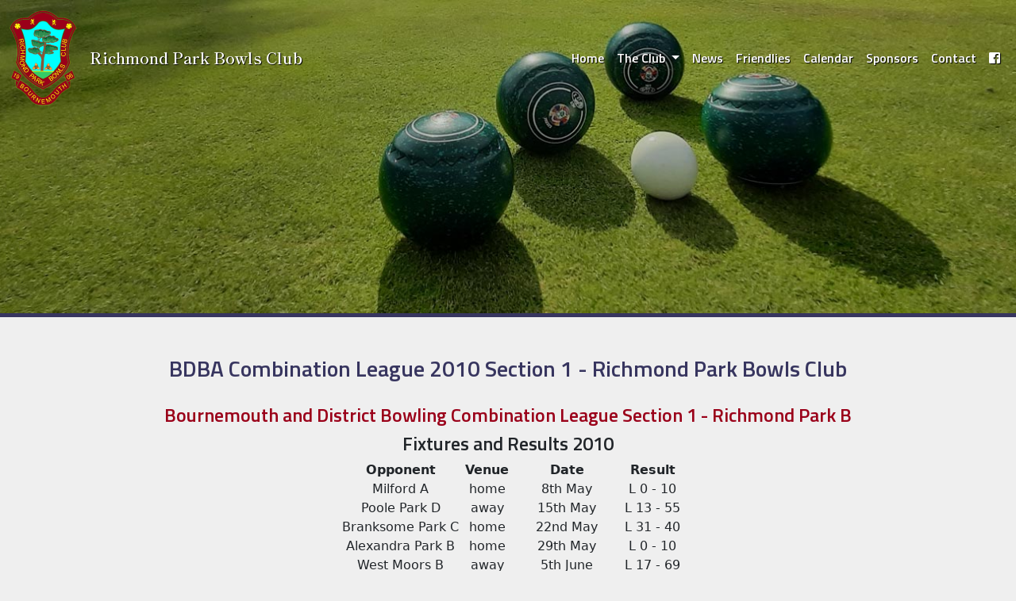

--- FILE ---
content_type: text/html; charset=UTF-8
request_url: https://www.richmondparkbowlsclub.info/teams/2010/bd-combination-league/
body_size: 4169
content:
<!doctype html>
<html lang="en">
  <head>
    <meta charset="utf-8">



<meta name="viewport" content="width=device-width, initial-scale=1">

<meta name="author" content="Lucent Dynamics - www.lucentdynamics.co.uk" />


<link rel="apple-touch-icon-precomposed" sizes="57x57" href="https://www.richmondparkbowlsclub.info/apple-touch-icon-57x57.png" />
<link rel="apple-touch-icon-precomposed" sizes="114x114" href="https://www.richmondparkbowlsclub.info/apple-touch-icon-114x114.png" />
<link rel="apple-touch-icon-precomposed" sizes="72x72" href="https://www.richmondparkbowlsclub.info/apple-touch-icon-72x72.png" />
<link rel="apple-touch-icon-precomposed" sizes="144x144" href="https://www.richmondparkbowlsclub.info/apple-touch-icon-144x144.png" />
<link rel="apple-touch-icon-precomposed" sizes="60x60" href="https://www.richmondparkbowlsclub.info/apple-touch-icon-60x60.png" />
<link rel="apple-touch-icon-precomposed" sizes="120x120" href="https://www.richmondparkbowlsclub.info/apple-touch-icon-120x120.png" />
<link rel="apple-touch-icon-precomposed" sizes="76x76" href="https://www.richmondparkbowlsclub.info/apple-touch-icon-76x76.png" />
<link rel="apple-touch-icon-precomposed" sizes="152x152" href="https://www.richmondparkbowlsclub.info/apple-touch-icon-152x152.png" />
<link rel="icon" type="image/png" href="https://www.richmondparkbowlsclub.info/favicon-196x196.png" sizes="196x196" />
<link rel="icon" type="image/png" href="https://www.richmondparkbowlsclub.info/favicon-96x96.png" sizes="96x96" />
<link rel="icon" type="image/png" href="https://www.richmondparkbowlsclub.info/favicon-32x32.png" sizes="32x32" />
<link rel="icon" type="image/png" href="https://www.richmondparkbowlsclub.info/favicon-16x16.png" sizes="16x16" />
<link rel="icon" type="image/png" href="https://www.richmondparkbowlsclub.info/favicon-128.png" sizes="128x128" />
<meta name="application-name" content="Richmond Park Bowls Club - Bowling Club in Bournemouth, Dorset"/>
<meta name="msapplication-TileColor" content="#FFFFFF" />
<meta name="msapplication-TileImage" content="https://www.richmondparkbowlsclub.info/mstile-144x144.png" />
<meta name="msapplication-square70x70logo" content="https://www.richmondparkbowlsclub.info/mstile-70x70.png" />
<meta name="msapplication-square150x150logo" content="https://www.richmondparkbowlsclub.info/mstile-150x150.png" />
<meta name="msapplication-wide310x150logo" content="https://www.richmondparkbowlsclub.info/mstile-310x150.png" />
<meta name="msapplication-square310x310logo" content="https://www.richmondparkbowlsclub.info/mstile-310x310.png" />






<link rel="preconnect" href="https://fonts.googleapis.com">
<link rel="preconnect" href="https://fonts.gstatic.com" crossorigin>
<link href="https://fonts.googleapis.com/css2?family=Montserrat&family=Shippori+Mincho:wght@600&family=Titillium+Web:wght@600&display=swap" rel="stylesheet">

<link href="https://cdn.jsdelivr.net/npm/bootstrap@5.1.3/dist/css/bootstrap.min.css" rel="stylesheet" integrity="sha384-1BmE4kWBq78iYhFldvKuhfTAU6auU8tT94WrHftjDbrCEXSU1oBoqyl2QvZ6jIW3" crossorigin="anonymous">

<link rel="stylesheet" href="https://use.fontawesome.com/releases/v5.7.0/css/all.css" integrity="sha384-lZN37f5QGtY3VHgisS14W3ExzMWZxybE1SJSEsQp9S+oqd12jhcu+A56Ebc1zFSJ" crossorigin="anonymous">




<link rel="stylesheet" href="/css/app.css?ver=1">


<!-- Google tag (gtag.js) -->
<script async src="https://www.googletagmanager.com/gtag/js?id=G-M5497ZPC02"></script>
<script>
  window.dataLayer = window.dataLayer || [];
  function gtag(){dataLayer.push(arguments);}
  gtag('js', new Date());

  gtag('config', 'G-M5497ZPC02');
</script>



<title>BDBA Combination League 2010 Section 1 - Richmond Park Bowls Club</title>
<meta name="description" content="BDBA Combination League 2010 Section 1 - Richmond Park Bowls Club" />
<link rel="canonical" href="https://www.richmondparkbowlsclub.info/teams/2010/bd-combination-league/" />


</head>

<body>

<div class="navbar-wrapper">





    <nav class="navbar navbar-expand-lg navbar-light" aria-label="navbarRPBC">


      <div class="container-fluid">
          <a class="navbar-brand" href="/"><img src="/img/logo/richmond-park-bowls-club-badge-logo-sm.png" srcset="/img/logo/richmond-park-bowls-club-badge-logo-sm.png 1x, /img/logo/richmond-park-bowls-club-badge-logo.png 2x" alt="Richmond Park Bowls Club Badge Logo" /></a>



    <span class="navbar-text navbar-text-sub flex-grow-1 d-sm-block">
      Richmond Park<br class="d-block d-sm-none" /> Bowls Club
    </span>


        <button class="navbar-toggler" type="button" data-bs-toggle="collapse" data-bs-target="#navbarRPBC" aria-controls="navbarRPBC" aria-expanded="false" aria-label="Toggle navigation">
          MENU <!--<span class="navbar-toggler-icon"></span><i class="fas fa-bars"></i>-->
        </button>

        <div class="collapse navbar-collapse justify-content-md-center" id="navbarRPBC">
          <ul class="navbar-nav ms-auto text-center">
        <li class="nav-item">
        
        <a href="/" class="nav-link">Home</a>
                </li>

        <li class="nav-item dropdown">
          <a class="nav-link dropdown-toggle" href="#" id="navbarDropdown" role="button" data-bs-toggle="dropdown" aria-expanded="false">
            The Club
          </a>
          <ul class="dropdown-menu" aria-labelledby="navbarDropdown">
            <li><a class="dropdown-item" href="/about/">About</a></li>
            <li><a class="dropdown-item" href="/pdf/richmond-park-bowls-club-membership-form-2024.pdf" target="_blank">Membership Form</a></li>
            <li><a class="dropdown-item" href="/club-officers/">Club Officers</a></li>
            <!--<li><a class="dropdown-item" href="/teams/">Teams</a></li>-->
            <li><a class="dropdown-item" href="/events/">Events</a></li>
            <li><a class="dropdown-item" href="/short-mat-bowls/">Short Mat Bowls</a></li>
            <li><a class="dropdown-item" href="/history/">History</a></li>
            <li><a class="dropdown-item" href="/hall-of-fame/">Hall of Fame</a></li>
            <li><a class="dropdown-item" href="/club-championship-winners/">Club Championship Winners</a></li>
            <li><a class="dropdown-item" href="/photos/">Photos</a></li>
            <li><a class="dropdown-item" href="/faq/">FAQ</a></li>
            <li><a class="dropdown-item" href="/how-to-videos/">How to Videos</a></li>
          </ul>
        </li>

        <li class="nav-item">
        
        <a href="/news/" class="nav-link">News</a>
                </li>

        <li class="nav-item">
        
        <a href="/friendlies/" class="nav-link">Friendlies</a>
                </li>

        <li class="nav-item">
        
        <a href="/calendar/" class="nav-link">Calendar</a>
                </li>

        <li class="nav-item">
        
        <a href="/sponsors/" class="nav-link">Sponsors</a>
                </li>

        <li class="nav-item">
        
        <a href="/contact/" class="nav-link">Contact</a>
                </li>

              <li><a href="https://www.facebook.com/richmondparkbowlsclub/" class="nav-link px-2 link-dark" target="_blank"><i class="fab fa-facebook-square"></i></a></li>
          </ul>
        </div>
      </div>
    </nav>

</div>



<div class="header-bowls">

	<div class="row d-none d-md-block">

		<div class="col-12 header-sponsors">
            <!--<a href="https://www.meyersestates.com/bournemouth/" target="_blank"><img src="/img/sponsor/meyers-logo.jpg" alt="Meyers Logo - Richmond Park Bowls Club Sponsor" /></a>

            <a href="https://www.stillandbedford.com/" target="_blank"><img src="/img/sponsor/still-and-bedford-logo.jpg" alt="Still and Bedford Logo - Richmond Park Bowls Club Sponsor" /></a>-->
		</div>

	</div>

</div>



<div class="container-fluid d-sm-block d-md-none text-center pt-4">

	<div class="row">

		<div class="col-12">
            <!--<a href="https://www.meyersestates.com/bournemouth/" target="_blank"><img src="/img/sponsor/meyers-logo.jpg" alt="Meyers Logo - Richmond Park Bowls Club Sponsor" class="img-fluid" /></a>

            <a href="https://www.stillandbedford.com/" target="_blank"><img src="/img/sponsor/still-and-bedford-logo.jpg" alt="Still and Bedford Logo - Richmond Park Bowls Club Sponsor" class="img-fluid" /></a>-->
        </div>

	</div>

</div>

<div class="container py-5">

    <div class="row">

        <div class="col-12 text-center">

<h1>BDBA Combination League 2010 Section 1 - Richmond Park Bowls Club</h1>

  <h2>Bournemouth and District Bowling Combination League Section 1 - Richmond Park B</h2>
  <h3>Fixtures and Results 2010</h3>

  <div class="fixtures-results d-flex justify-content-center">
  <ul class="fr-team">
   <li><strong>Opponent</strong></li>
   <li>Milford A</li>
   <li>Poole Park D</li>
   <li>Branksome Park C</li>
   <li>Alexandra Park B</li>
   <li>West Moors B</li>
   <li>Redhill Park B</li>
   <li>Braeside B</li>
   <li>Alexandra Park A</li>
   <li>Electric A</li>
   <li>Moordown A</li>
   <li>Milford B</li>
   <li>Moordown B</li>
   <li>Swanage A</li>
   <li>Milford A</li>
   <li>Poole Park D</li>
   <li>Branksome Park C</li>
   <li>Alexandra Park B</li>
   <li>West Moors B</li>
  </ul>

  <ul class="fr-venue">
   <li><strong>Venue</strong></li>
   <li>home</li>
   <li>away</li>
   <li>home</li>
   <li>home</li>
   <li>away</li>
   <li>away</li>
   <li>home</li>
   <li>away</li>
   <li>home</li>
   <li>home</li>
   <li>away</li>
   <li>home</li>
   <li>away</li>
   <li>away</li>
   <li>home</li>
   <li>away</li>
   <li>away</li>
   <li>home</li>
  </ul>

  <ul class="fr-date">
   <li><strong>Date</strong></li>
   <li>8th May</li>
   <li>15th May</li>
   <li>22nd May</li>
   <li>29th May</li>
   <li>5th June</li>
   <li>12th June</li>
   <li>19th June</li>
   <li>26th June</li>
   <li>3rd July</li>
   <li>10th July</li>
   <li>17th July</li>
   <li>24th July</li>
   <li>31st July</li>
   <li>14th August</li>
   <li>21st August</li>
   <li>28th August</li>
   <li>4th September</li>
   <li>11th September</li>
  </ul>

  <ul class="fr-result">
   <li><strong>Result</strong></li>
   <li>L 0 - 10</li>
   <li>L 13 - 55</li>
   <li>L 31 - 40</li>
   <li>L 0 - 10</li>
   <li>L 17 - 69</li>
   <li>W 10 - 0</li>
   <li>L 0 - 10</li>
   <li>L 0 - 10</li>
   <li>L 29 - 48</li>
   <li>L 0 - 10</li>
   <li>L 0 - 10</li>
   <li>L 0 - 10</li>
   <li>L 0 - 10</li>
   <li>L 0 - 10</li>
   <li>L 0 - 10</li>
   <li>D 0 - 0</li>
   <li>L 0 - 10</li>
   <li>L 0 - 10</li>
  </ul>
  </div>
  <p>Games played on Saturdays at 2.30pm</p>


  <h3>League Table</h3>

  <div class="league-table d-flex justify-content-center">
   <ul class="tables-teams">
    <li>Teams</li>
    <li>Alexandra Park A</li>
    <li>Milford B</li>
    <li>Alexandra Park B</li>
    <li>Milford A</li>
    <li>Braeside B</li>
    <li>Moordown A</li>
    <li>West Moors B</li>
    <li>Electric A</li>
    <li>Poole Park D</li>
    <li>Moordown B</li>
    <li>Swanage A</li>
    <li>Branksome Park C</li>
    <li>Richmond Park B</li>
    <li>Redhill Park B</li>
   </ul>

   <ul class="tables-games">
    <li>Played</li>
    <li>18</li>
    <li>18</li>
    <li>18</li>
    <li>18</li>
    <li>18</li>
    <li>18</li>
    <li>18</li>
    <li>18</li>
    <li>18</li>
    <li>18</li>
    <li>18</li>
    <li>18</li>
    <li>18</li>
    <li>18</li>
   </ul>

   <ul class="tables-games">
    <li>Won</li>
    <li>18</li>
    <li>14</li>
    <li>11</li>
    <li>11</li>
    <li>10</li>
    <li>10</li>
    <li>8</li>
    <li>9</li>
    <li>9</li>
    <li>9</li>
    <li>8</li>
    <li>3</li>
    <li>1</li>
    <li>1</li>
   </ul>

   <ul class="tables-games">
    <li>Drawn</li>
    <li>0</li>
    <li>0</li>
    <li>0</li>
    <li>0</li>
    <li>2</li>
    <li>1</li>
    <li>1</li>
    <li>0</li>
    <li>1</li>
    <li>0</li>
    <li>1</li>
    <li>1</li>
    <li>1</li>
    <li>0</li>
   </ul>

   <ul class="tables-games">
    <li>Lost</li>
    <li>0</li>
    <li>4</li>
    <li>7</li>
    <li>7</li>
    <li>6</li>
    <li>7</li>
    <li>9</li>
    <li>9</li>
    <li>8</li>
    <li>9</li>
    <li>9</li>
    <li>14</li>
    <li>16</li>
    <li>17</li>
   </ul>

   <ul class="tables-games">
    <li>For</li>
    <li>716</li>
    <li>598</li>
    <li>524</li>
    <li>518</li>
    <li>501</li>
    <li>566</li>
    <li>546</li>
    <li>534</li>
    <li>435</li>
    <li>453</li>
    <li>536</li>
    <li>251</li>
    <li>100</li>
    <li>50</li>
   </ul>

   <ul class="tables-games">
    <li>Against</li>
    <li>305</li>
    <li>458</li>
    <li>395</li>
    <li>505</li>
    <li>470</li>
    <li>532</li>
    <li>550</li>
    <li>467</li>
    <li>485</li>
    <li>577</li>
    <li>591</li>
    <li>414</li>
    <li>332</li>
    <li>247</li>
   </ul>

   <ul class="tables-games">
    <li>Points</li>
    <li>103</li>
    <li>80</li>
    <li>72</li>
    <li>66</li>
    <li>64</li>
    <li>61</li>
    <li>58</li>
    <li>57</li>
    <li>56</li>
    <li>51</li>
    <li>50</li>
    <li>21</li>
    <li>7</li>
    <li>6</li>
   </ul>

  <div class="clear"></div>
  </div>


        </div>

    </div><!-- /.row -->

</div><!-- /.container-fluid -->



  <footer class="pt-3 px-3 mt-4 text-center">
    <img class="d-block mx-auto mb-4" src="/img/logo/richmond-park-bowls-club-badge-logo.png" srcset="/img/logo/richmond-park-bowls-club-badge-logo.png 1x, /img/logo/richmond-park-bowls-club-badge-logo-retina.png 2x" alt="Richmond Park Bowls Club Badge Logo">

    <p>Winton Recreation Ground, Fitzharris Avenue, Winton, Bournemouth, Dorset BH9 1BX</p>
    <p>Clubhouse - <a href="tel:07564316811">07564 316811</a> / Secretary <a href="tel:07500895496">07500 895496</a> - E-mail: <a href="/cdn-cgi/l/email-protection#e68f888089a6948f858e8b8988829687948d8489918a95858a9384c88f888089d99593848c838592db948f858e8b8988829687948d8489918a95858a9384c88f888089c3d4d6b18384958f9283c3d4d6a38897938f949f"><span class="__cf_email__" data-cfemail="b9d0d7dfd6f9cbd0dad1d4d6d7ddc9d8cbd2dbd6ced5cadad5ccdb97d0d7dfd6">[email&#160;protected]</span></a></p>

    <ul class="nav justify-content-center border-bottom pb-3 mb-3">
      <li class="nav-item"><a href="/" class="nav-link px-2 text-muted">Home</a></li>
      <li class="nav-item"><a href="/about/" class="nav-link px-2 text-muted">About</a></li>
      <li class="nav-item"><a href="/news/" class="nav-link px-2 text-muted">News</a></li>
      <li class="nav-item"><a href="/friendlies/" class="nav-link px-2 text-muted">Friendlies</a></li>
      <!--<li class="nav-item"><a href="/teams/" class="nav-link px-2 text-muted">Teams</a></li>-->
      <li class="nav-item"><a href="/calendar/" class="nav-link px-2 text-muted">Calendar</a></li>
      <li class="nav-item"><a href="/events/" class="nav-link px-2 text-muted">Events</a></li>
      <li class="nav-item"><a href="/short-mat-bowls/" class="nav-link px-2 text-muted">Short Mat Bowls</a></li>
      <li class="nav-item"><a href="/club-officers/" class="nav-link px-2 text-muted">Club Officers</a></li>
      <li class="nav-item"><a href="/history/" class="nav-link px-2 text-muted">History</a></li>
      <li class="nav-item"><a href="/hall-of-fame/" class="nav-link px-2 text-muted">Hall of Fame</a></li>
      <li class="nav-item"><a href="/club-championship-winners/" class="nav-link px-2 text-muted">Club Championship Winners</a></li>
      <li class="nav-item"><a href="/faq/" class="nav-link px-2 text-muted">FAQ</a></li>
      <li class="nav-item"><a href="/photos/" class="nav-link px-2 text-muted">Photos</a></li>
      <li class="nav-item"><a href="/sponsors/" class="nav-link px-2 text-muted">Sponsors</a></li>
      <li class="nav-item"><a href="/practice-drills/" class="nav-link px-2 text-muted">Practice Drills</a></li>
      <li class="nav-item"><a href="/videos-bowls-basics/" class="nav-link px-2 text-muted">Videos - Bowls Basics</a></li>

      <li class="nav-item"><a href="/contact/" class="nav-link px-2 text-muted">Contact</a></li>
      <li class="nav-item"><a href="/links/" class="nav-link px-2 text-muted">Links</a></li>
      <li class="nav-item"><a href="/privacy-policy/" class="nav-link px-2 text-muted">Privacy Policy</a></li>
      <li class="nav-item"><a href="/disclaimer/" class="nav-link px-2 text-muted">Disclaimer</a></li>
      <li class="nav-item"><a href="/sitemap/" class="nav-link px-2 text-muted">Sitemap</a></li>
      <li class="nav-item"><a href="https://www.facebook.com/richmondparkbowlsclub/" title="Richmond Park Bowls Club Facebook Page" class="nav-link px-2 text-muted" target="_blank"><i class="fab fa-facebook-square"></i></a></li>
    </ul>

    <p class="site-version">&copy; 2026 All Rights Reserved // <a href="https://www.lucentdynamics.co.uk/" title="Lucent Dynamics - Website Design Bournemouth, Poole, Christchurch" target="_blank">Richmond Park Bowls Club website designed and maintained by Lucent Dynamics</a></p>
  </footer>




    <script data-cfasync="false" src="/cdn-cgi/scripts/5c5dd728/cloudflare-static/email-decode.min.js"></script><script src="https://cdn.jsdelivr.net/npm/@popperjs/core@2.10.2/dist/umd/popper.min.js" integrity="sha384-7+zCNj/IqJ95wo16oMtfsKbZ9ccEh31eOz1HGyDuCQ6wgnyJNSYdrPa03rtR1zdB" crossorigin="anonymous"></script>
    <script src="https://cdn.jsdelivr.net/npm/bootstrap@5.1.3/dist/js/bootstrap.min.js" integrity="sha384-QJHtvGhmr9XOIpI6YVutG+2QOK9T+ZnN4kzFN1RtK3zEFEIsxhlmWl5/YESvpZ13" crossorigin="anonymous"></script>

        


  <script defer src="https://static.cloudflareinsights.com/beacon.min.js/vcd15cbe7772f49c399c6a5babf22c1241717689176015" integrity="sha512-ZpsOmlRQV6y907TI0dKBHq9Md29nnaEIPlkf84rnaERnq6zvWvPUqr2ft8M1aS28oN72PdrCzSjY4U6VaAw1EQ==" data-cf-beacon='{"version":"2024.11.0","token":"1361f802d40a46f68419a2d098282fb3","r":1,"server_timing":{"name":{"cfCacheStatus":true,"cfEdge":true,"cfExtPri":true,"cfL4":true,"cfOrigin":true,"cfSpeedBrain":true},"location_startswith":null}}' crossorigin="anonymous"></script>
</body>
</html>

--- FILE ---
content_type: text/css
request_url: https://www.richmondparkbowlsclub.info/css/app.css?ver=1
body_size: 1666
content:
/* PLUGINS */
/* BASE STYLES */
body {
  background-color: #efefef;
  font-size: 16px; }

h1 {
  margin-bottom: 1em;
  font-family: "Titillium Web", serif;
  font-size: 1.25em;
  font-weight: bold;
  text-align: center;
  color: #37355F; }
  @media (min-width: 992px) {
    h1 {
      font-size: 1.75em; } }

h2 {
  font-family: "Titillium Web", serif;
  font-size: 1.25em;
  font-weight: bold;
  color: #9a0019; }
  @media (min-width: 992px) {
    h2 {
      font-size: 1.5em; } }

h3 {
  font-family: "Titillium Web", serif;
  font-size: 1.25em; }
  @media (min-width: 992px) {
    h3 {
      font-size: 1.5em; } }

hr {
  background-color: #CCC; }

/* LAYOUTS */
.navbar-wrapper {
  position: absolute;
  top: 0;
  right: 0;
  left: 0;
  z-index: 20; }

.navbar-brand img {
  width: 40%; }
  @media (min-width: 576px) {
    .navbar-brand img {
      width: 60%; } }

/*@include up-xxxl*/
 * /*.nav .nav-link*/
 *     /*background-color: rgba(255,255,255,0.9) */
.navbar {
  font-family: "Titillium Web", serif; }
  .navbar .nav-link {
    color: #FFF !important;
    /*@include up-lg
     * font-size: 1.25em */ }

.navbar-brand img {
  width: 85px; }
  @media (min-width: 576px) {
    .navbar-brand img {
      width: 85px; } }

.navbar-light .navbar-toggler {
  background-color: #efefef;
  padding: 0.5em;
  font-size: 1em;
  color: #9a0019; }

@media (max-width: 992px) {
  .navbar-nav {
    background-color: #FFF; }
    .navbar-nav .nav-link {
      border-bottom: 1px solid #f9f0f1;
      color: #9a0019 !important; }
      .navbar-nav .nav-link:hover {
        color: #000 !important; } }
@media (min-width: 992px) {
  .navbar-expand-lg .navbar-nav .nav-link {
    text-shadow: 1px 1px 1px #000; } }
@media (min-width: 768px) and (max-width: 991px) {
  .nav-link {
    font-size: 0.9em; } }
.navbar-light .navbar-nav .nav-link.active {
  background-color: #FFF;
  color: #9a0019 !important;
  text-shadow: none; }
  @media (max-width: 992px) {
    .navbar-light .navbar-nav .nav-link.active {
      color: #000 !important; } }

.navbar-light .navbar-text {
  font-family: "Shippori Mincho", serif;
  color: #9a0019;
  text-shadow: 1px 1px 2px rgba(255, 255, 1, 0.3); }
  @media (max-width: 768px) {
    .navbar-light .navbar-text {
      font-size: 1.25em;
      text-align: center; } }
  @media (max-width: 484px) {
    .navbar-light .navbar-text {
      font-size: 1em;
      text-align: left; } }

.navbar-light .navbar-text-sub {
  color: #FFF;
  text-shadow: 1px 1px 1px #000; }
  @media (min-width: 768px) {
    .navbar-light .navbar-text-sub {
      font-size: 1.25em; } }

.rpbc-logo-col {
  padding-top: 30px; }
  @media (min-width: 992px) {
    .rpbc-logo-col {
      padding-top: 50px; } }
  @media (min-width: 1400px) {
    .rpbc-logo-col {
      padding-top: 70px; } }

.rpbc-logo-title {
  font-family: "Shippori Mincho", serif;
  font-size: 1.4em;
  color: #9a0019;
  text-shadow: 1px 1px 2px rgba(255, 255, 1, 0.3); }
  @media (min-width: 1200px) {
    .rpbc-logo-title {
      font-size: 2em;
      text-shadow: 1px 1px 2px rgba(255, 255, 1, 0.63); } }
  @media (min-width: 1400px) {
    .rpbc-logo-title {
      font-size: 2.5em; } }

@media (max-width: 1400px) {
  .rpbc-header-logo {
    width: 29%; } }
@media (max-width: 1200px) {
  .rpbc-header-logo {
    width: 40%; } }
@media (max-width: 992px) {
  .rpbc-header-logo {
    width: 28%; } }
@media (max-width: 768px) {
  .rpbc-header-logo {
    width: 32%; } }
.header-sponsors {
  position: absolute;
  bottom: 0;
  z-index: 2;
  text-align: right; }

.header-sponsors img {
  margin: 0.5em 0.75em 0.5em 0.75em; }
  @media (max-width: 576px) {
    .header-sponsors img {
      width: 100px;
      margin: 0.5em 0.25em 0.5em 0.25em; } }

.header-bowls {
  min-height: 150px;
  background-image: url(../img/bg/rpbc-green-bowls-bg-lg.jpg);
  background-repeat: no-repeat;
  background-position: top center;
  background-size: cover;
  border-bottom: 5px solid #37355F;
  position: relative; }
  @media (min-width: 768px) {
    .header-bowls {
      min-height: 400px; } }

.site-version {
  font-size: 0.75em;
  text-align: center; }

.links {
  width: 100%;
  background-color: #FFF;
  border-radius: 8px;
  margin: 0 auto;
  padding: 1em 0;
  overflow: hidden;
  list-style: none;
  font-family: Arial, Helvetica, sans-serif;
  color: #000; }
  .links a {
    color: #039;
    text-decoration: none; }
    .links a:hover {
      color: #063;
      text-decoration: underline; }
  @media (min-width: 576px) {
    .links {
      width: 90%;
      padding: 25px 5%; } }
  @media (max-width: 576px) {
    .links {
      background-color: transparent;
      text-align: center; } }

.links-margin {
  margin-bottom: 25px; }

.links-title {
  width: 100%;
  float: left;
  font-size: 13px;
  font-weight: bold;
  line-height: 30px; }

.links-a {
  width: 100%;
  padding: 24px 0 2px;
  font-size: 12px;
  line-height: 20px; }
  @media (min-width: 992px) {
    .links-a {
      width: 30%;
      float: left;
      padding: 0; } }
  @media (min-width: 768px) {
    .links-a {
      font-size: 13px; } }

.links-b {
  width: 100%;
  font-size: 12px;
  line-height: 20px; }
  @media (min-width: 992px) {
    .links-b {
      width: 70%;
      float: left; } }
  @media (min-width: 768px) {
    .links-b {
      font-size: 12px; } }

/* MODULES */
.h-home {
  min-height: 400px;
  background-image: url(../img/bg/rpbc-clubhouse-green-bowls-bg-lg-v3.jpg);
  background-repeat: no-repeat;
  background-position: bottom center;
  background-size: cover;
  border-bottom: 6px solid #000;
  position: relative; }
  @media (min-width: 484px) {
    .h-home {
      min-height: 510px; } }
  @media (min-width: 768px) {
    .h-home {
      min-height: 640px; } }
  @media (min-width: 992px) {
    .h-home {
      min-height: 720px; } }
  @media (min-width: 1200px) {
    .h-home {
      min-height: 880px; } }
  @media (min-width: 1400px) {
    .h-home {
      min-height: 1080px;
      background-position: center center; } }

.h-home-wording {
  width: 100%;
  margin-left: -15px;
  position: absolute;
  bottom: 14%; }
  @media (min-width: 484px) and (max-width: 574px) {
    .h-home-wording {
      bottom: 23%; } }
  @media (min-width: 576px) {
    .h-home-wording {
      bottom: 25%; } }
  @media (min-width: 768px) {
    .h-home-wording {
      bottom: 24.5%; } }
  @media (min-width: 992px) {
    .h-home-wording {
      bottom: 25.5%; } }
  @media (min-width: 1200px) {
    .h-home-wording {
      bottom: 28%; } }
  @media (min-width: 1400px) {
    .h-home-wording {
      bottom: 25%; } }
  @media (min-width: 1800px) {
    .h-home-wording {
      bottom: 19%; } }

.intro-look {
  /*padding-top: 160px */
  font-family: "Titillium Web", serif;
  font-size: 1.5em;
  color: #FFF;
  text-align: center;
  text-shadow: 1px 1px 2px #000; }
  @media (min-width: 576px) {
    .intro-look {
      /*padding-top: 210px */
      text-shadow: 1px 1px 3px #000; } }
  @media (min-width: 768px) {
    .intro-look {
      /*padding-top: 300px */
      font-size: 2em; } }
  @media (min-width: 992px) {
    .intro-look {
      /*padding-top: 360px */
      font-size: 2.5em; } }
  @media (min-width: 1200px) {
    .intro-look {
      /*padding-top: 40% */
      font-size: 3em; } }
  @media (min-width: 1400px) {
    .intro-look {
      /*padding-top: 32% */
      font-size: 3.5em; } }
  @media (min-width: 1800px) {
    .intro-look {
      font-size: 4em; } }

.intro-welcome {
  font-family: "Titillium Web", serif;
  font-size: 1.25em;
  color: #FFF;
  text-align: center;
  text-shadow: 1px 1px 3px #000; }
  @media (min-width: 768px) {
    .intro-welcome {
      font-size: 1.75em; } }
  @media (min-width: 992px) {
    .intro-welcome {
      font-size: 2em; } }
  @media (min-width: 1800px) {
    .intro-welcome {
      font-size: 3em; } }

.man-bowling {
  min-height: 600px;
  background-image: url(../img/content/richmond-park-bowls-club-man-bowling.jpg);
  background-repeat: no-repeat;
  background-position: center;
  background-size: cover; }

.bowls-scoring {
  min-height: 600px;
  background-image: url(../img/content/bowls-scoring.jpg);
  background-repeat: no-repeat;
  background-position: center;
  background-size: cover; }

.club-officers {
  text-align: center; }

.sponsors-section {
  text-align: center; }
  .sponsors-section img {
    margin-bottom: 1em; }

.teams-ul {
  list-style: none;
  padding-left: 0; }

.team-selection {
  background-color: #FFF;
  border: 1px solid #37355F;
  margin-bottom: 25px;
  padding: 9px;
  text-align: center; }
  .team-selection h2 {
    padding: 10px 0; }
  .team-selection h3 {
    padding: 10px 0 0 0;
    font-size: 25px;
    line-height: 25px;
    color: #000; }

.fixtures-results {
  font-size: 0.6em; }
  @media (min-width: 576px) {
    .fixtures-results {
      font-size: 1em; } }
  .fixtures-results ul {
    padding-left: 0.5em;
    list-style: none; }

.league-table {
  font-size: 0.6em; }
  @media (min-width: 576px) {
    .league-table {
      font-size: 1em; } }
  .league-table ul {
    padding-left: 0.5em;
    list-style: none; }

.faq-section span {
  color: #9a0019; }

/*# sourceMappingURL=app.css.map */

.lady-bowling {
  min-height: 300px;
  background-image: url(../img/content/richmond-park-bowls-club-katie-bowling.jpg);
  background-repeat: no-repeat;
  background-position: left;
  background-size: cover; }

  @media (min-width: 576px) {
.lady-bowling {
  min-height: 600px;
  background-position: center;
 }
}


.lady-bowling-bowls-day-2023 {

  min-height: 300px;
  background-image: url(../img/content/open-day-2023.jpg);
  background-repeat: no-repeat;
  background-position: left;
  background-size: contain; }

  @media (min-width: 576px) {
.lady-bowling-bowls-day-2023 {
  min-height: 600px;
  background-position: center;
 }
}

.bwd-2023 {

  min-height: 300px;
  background-image: url(../img/content/bowls-weekend-day-2023.jpg);
  background-repeat: no-repeat;
  background-position: left;
  background-size: contain; }

  @media (min-width: 576px) {
.bed-2023 {
  min-height: 600px;
  background-position: center;
 }
}
